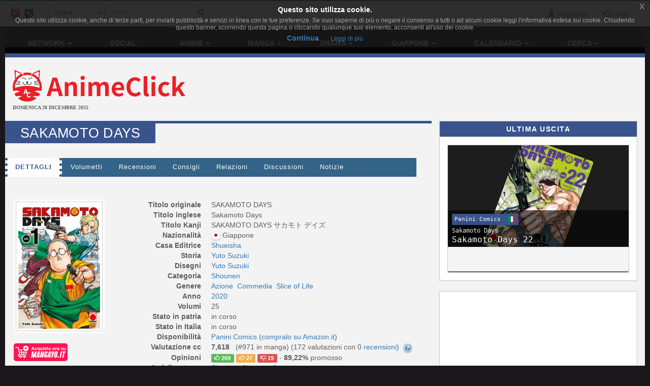

--- FILE ---
content_type: text/html; charset=UTF-8
request_url: https://www.animeclick.it/manga/36349/sakamoto-days
body_size: 15528
content:
<!DOCTYPE html>
<html lang="it" prefix="og: http://ogp.me/ns#">
<head>
                
    <meta charset="utf-8">
    <meta http-equiv="X-UA-Compatible" content="IE=edge">
    <meta name="viewport" content="width=device-width, initial-scale=1,minimum-scale=1">
            <META NAME="KEYWORDS" CONTENT="manga, anime, fansub, shoujo, shonen, cosplay">
        <meta property="og:site_name" content="AnimeClick.it" />
        <meta name="author" content="Associazione NewType Media">
    <link rel="alternate" type="application/rss+xml" href="/rss" />
    <link rel="canonical" href="https://www.animeclick.it/manga/36349/sakamoto-days" />
    <meta property="fb:app_id" content="500402340166335"/>
    <meta property="fb:pages" content="65686153848,782555735114369,1631874000357963" />
    <meta property="og:url" content="https://www.animeclick.it/manga/36349/sakamoto-days" />
    <meta property="og:locale" content="it_IT" />

    
    <meta name="description"
          content="Taro Sakamoto svolge l&#039;attività di assassino, temuto e ammirato da chiunque lo conosca fino al giorno in sui si innamora. Ritiratosi dal lavoro, il ragazzo s...">
    <meta property="og:type" content="website"/>
    <meta property="og:title" content="Sakamoto Days"/>
    <meta property="og:description"
          content="Taro Sakamoto svolge l&#039;attività di assassino, temuto e ammirato da chiunque lo conosca fino al giorno in sui si innamora. Ritiratosi dal lavoro, il ragazzo si sposa e, con la paternità e il trascor..."/>
    <meta property="og:image" content="https://www.animeclick.it/immagini/manga/Sakamoto_Days/cover/Sakamoto_Days-cover.jpg"/>



        <link rel="icon" type="image/x-icon" href="/bundles/accommon/images/ac_favicon.ico"/>
    <link rel="apple-touch-icon" href="/bundles/accommon/images/ac-touch-icon-iphone.png">
    <link rel="apple-touch-icon" sizes="72x72" href="/bundles/accommon/images/ac-touch-icon-ipad.png" />
    <link rel="apple-touch-icon" sizes="114x114" href="/bundles/accommon/images/ac-touch-icon-iphone4.png" />
    <link rel="apple-touch-icon-precomposed" href="/bundles/accommon/images/ac-touch-icon-iphone.png"/>
    <link rel="apple-touch-icon-precomposed" sizes="72x72" href="/bundles/accommon/images/ac-touch-icon-ipad.png" />
    <link rel="apple-touch-icon-precomposed" sizes="114x114" href="/bundles/accommon/images/ac-touch-icon-iphone4.png"/>


    <title>
         Sakamoto Days  (Manga)  | AnimeClick.it      </title>
    <style>.instagram-media{margin:0 auto !important}</style>

    <link rel="stylesheet" href="/assets/vendors.e5738fb9.css">
    <link rel="stylesheet" href="/assets/2.f7a4d63a.css">
    <link rel="stylesheet" href="/assets/tema.f85545f1.css">
    <link rel="stylesheet" href="/assets/frontend.7eb0a311.css">

            

    <link rel="stylesheet" href="/assets/tema-ac.da7fdf14.css">




            
    
                        
            <script async src="https://www.googletagmanager.com/gtag/js?id=G-1LM6HWFV55"></script>
        <script>window.dataLayer = window.dataLayer || [];function gtag(){dataLayer.push(arguments);}gtag('js', new Date());gtag('config', 'G-1LM6HWFV55');</script>
        <style>#col-main-news h2 a{color:#337ab7}</style>
</head>

<body>

    <div class="visible-xs-block" style="padding-top:5px;background-color:#fff">
            <a href="/">
        <img id="logo-img" alt="logo AnimeClick.it" src="/bundles/accommon/images/ac-logoB.jpg" class="img-responsive" style="margin:0"/>
    </a>

    </div>
    <!-- Fixed navbar -->
<nav class="navbar navbar-default navbar-fixed-top">
    <div class="container">
        <div class="navbar-header pull-left">

            <button type="button" class="navbar-toggle navbar-toggle-left collapsed navbar-toggle-button"
                    data-toggle="collapse" data-target="#nav-macro-aree"
                    aria-expanded="false" aria-controls="navbar">
                <i class="fa fa-th-large"></i>
            </button>
            <a href="/cerca"
               class="navbar-toggle navbar-toggle-left collapsed btn btn-navbar">
                <i class="fa fa-search"></i>
            </a>
            <span class="hidden-xs">
    <a href="/" class="navbar-brand">
        <img alt="Favicon" src="/bundles/accommon/images/ac-20x20.png" height="20" width="20" />
    </a>
    <a href="//www.gamerclick.it/" class="navbar-brand">
        <img alt="Favicon" src="/bundles/accommon/images/gc-20x20.png" height="20" width="20" />
    </a>
    </span>

        </div>
        <div class="navbar-left hidden-xs" id="nav-search">
            <div class="navbar-form" style="position: relative;">


    <form class="searchBar" method="get" id="searchBar" action="/cerca">
        <select id="tipo-ricerca" class="form-control input-sm" name="tipo">
            <option value="opera" selected="selected">Opere</option>
            <option value="notizia">Notizie</option>
            <option value="autore">Autore</option>
            <option value="personaggio">Personaggio</option>
            <option value="tutto">Tutto</option>
        </select>

        <div class="input-group">
            <input type="text" id="globalSearch" data-action="/cerca" name="name"
                   class="form-control input-sm" required placeholder="Cerca...">
      <span class="input-group-btn">
        <button type="submit" class="btn btn-secondary btn-sm"><i class="fa fa-search"></i></button>
      </span>
        </div>
    </form>
    <div class="incrementalSearchResultList" id="topSearchResultList"
         style="display: none;position: absolute; width: 100%;min-height: 250px"></div>
</div>

        </div>

        <div class="header-block-nav pull-right">

            <ul class="nav navbar-nav">

                                    <li><a href="/register/"><span
                                    class="glyphicon glyphicon-user"
                                    aria-hidden="true"></span>
                            Registrati</a></li>
                    <li><a href="#" class="login_trigger" data-url="/aclogin/login"><span
                                    class="glyphicon glyphicon-log-in" aria-hidden="true"></span> <span class="hidden-xs">Login</span></a></li>
                
            </ul>
        </div>

    </div>
</nav>

<div id="main-div">

    <div id="page">

        

        <div class="td-div">

            
                            <div class="container" id="main-section-menu">
                    
    <ul class="sidebar-offcanvas nav nav-pills nav-justified navbar-collapse collapse" id="nav-macro-aree">

        <!-- CREO PER SEMPLICITA' E CHIAREZZA  UN MENU' PER OGNI DOMINIO, SENZA FARE IF INTERNE ALLO STESSO -->
        <!-- MENU' DI ANIMECLICK.IT -->
                    <li class="dropdown"><a href="#"
                                    class="dropdown-toggle "
                                    data-toggle="dropdown">Network&nbsp;<b class="caret"></b></a>
                <ul class="dropdown-menu">
                    <li><a href="/">AnimeClick | Anime e Manga</a></li>
                    <li><a href="//www.gamerclick.it/">Gamerclick | Videogiochi</a></li>
                    <li><a href="/staff">Staff AnimeClick</a></li>
                    <li><a href="/contattaci">Contattaci</a>
                    </li>
                    <!-- <li class="divider"></li>
                    <li><a href="#">Speciali su Anime e Manga</a></li> -->
                </ul>
            </li>
            <li ><a
                        href="/social">Social</a></li>
            <li class="dropdown"><a href="#"
                                    class="dropdown-toggle "
                                    data-toggle="dropdown">Anime&nbsp;<b class="caret"></b></a>
                <ul class="dropdown-menu">
                    <li><a href="/anime"><span class="glyphicon glyphicon-home"></span>&nbsp;Anime</a>
                    </li>
                    <li class="divider"></li>
                    <li><a href="/ricerca/anime">Ricerca avanzata</a></li>
                    <li><a href="/listastreaming">Lista Streaming</a></li>
                    <li><a href="http://fansubdb.it">FansubDB.it</a></li>
                    <li>
                        <a href="/news/290-nekoawards-i-migliori-di-anime-e-manga-per-animeclickit">I
                            migliori Anime</a></li>
                </ul>
            </li>
            <li class="dropdown"><a href="#"
                                    class="dropdown-toggle "
                                    data-toggle="dropdown">Manga&nbsp;<b class="caret"></b></a>
                <ul class="dropdown-menu">
                    <li><a href="/manga"><span class="glyphicon glyphicon-home"></span>&nbsp;Manga</a>
                    </li>
                    <li class="divider"></li>
                    <li><a href="/ricerca/manga">Ricerca avanzata</a></li>
                    <li><a href="/ricerca/novel">Light Novel</a></li>
                    <li><a href="/fumetterie">Elenco Fumetterie</a></li>
                </ul>
            </li>
            <li class="dropdown"><a href="#"
                                    class="dropdown-toggle "
                                    data-toggle="dropdown">Drama&nbsp;<b class="caret"></b></a>
                <ul class="dropdown-menu">
                    <li><a href="/drama"><span class="glyphicon glyphicon-home"></span>&nbsp;Drama</a>
                    </li>
                    <li class="divider"></li>
                    <li><a href="/ricerca/drama">Ricerca avanzata</a></li>
                </ul>
            </li>
            <li class="dropdown"><a href="#"
                                    class="dropdown-toggle "
                                    data-toggle="dropdown">Giappone&nbsp;<b class="caret"></b></a>
                <ul class="dropdown-menu">
                    <li><a href="/giappone"><span class="glyphicon glyphicon-home"></span>&nbsp;Giappone</a>
                    </li>
                    <li>
                        <a href="/news/54380-corso-di-giapponese-online-per-principianti">Corso
                            di Giapponese</a></li>
                    <li><a href="http://viaggigiappone.animeclick.it/">Viaggi</a></li>
                </ul>
            </li>
            <li class="dropdown"><a href="#"
                                    class="dropdown-toggle "
                                    data-toggle="dropdown">Calendario&nbsp;<b class="caret"></b></a>
                <ul class="dropdown-menu">
                    <li><a href="/calendario"><span class="glyphicon glyphicon-home"></span>&nbsp;Calendario</a>
                    </li>
                    <li class="divider"></li>
                    <li><a href="/calendario-eventi">Eventi</a></li>
                    <li><a href="/calendario-anime">Episodi</a></li>
                    <li><a href="/calendario-manga">Uscite in fumetteria</a></li>
                </ul>
            </li>
            <li class="dropdown"><a href="#"
                                    class="dropdown-toggle "
                                    data-toggle="dropdown">Cerca&nbsp;<b class="caret"></b></a>
                <ul class="dropdown-menu">
                    <li><a href="/ricerca/anime">Anime</a></li>
                    <li><a href="/ricerca/manga">Manga</a></li>
                    <li><a href="/archivio">Notizie</a></li>
                    <li><a href="/blog">Blog</a></li>
                    <li><a href="/ricerca/novel">Light Novel</a></li>
                    <li><a href="//www.gamerclick.it/ricerca/game">Videogiochi</a></li>
                    <li><a href="/utenti">Utenti</a></li>
                </ul>
            </li>




            </ul>

                </div>
            
            <div class="container" id="page-content-div">
                                    <div class="row hidden-xs" id="logo-row-div">
                        <div class="col-xs-12 col-md-4">
                                        <a href="/">
            <img id="logo-img" alt="logo AnimeClick.it" src="/bundles/accommon/images/natale_logo_gatto.png" />
        </a>
    <div style="font-size:10px;line-height:13px;font-weight:bold;font-family:verdana;margin:0">DOMENICA 28 DICEMBRE 2025</div>
                        </div>
                        <div class="col-xs-12 col-md-8">
                            <br/>
                            <div id="banner-top-div" class="hidden-xs">
                                <div style="text-align:center">
                                                                                <ins class="adsbygoogle"
     style="display:inline-block;min-width:400px;max-width:970px;width:100%;height:90px"
     data-ad-client="ca-pub-1355827133850317"
     data-ad-slot="2125456150"></ins>
<script async src="//pagead2.googlesyndication.com/pagead/js/adsbygoogle.js"></script>	 
<script>(adsbygoogle = window.adsbygoogle || []).push({});</script>

                                                                    </div>
                            </div>
                        </div>
                    </div>
                
                    <div class="row">

        <div class="col-xs-12 col-md-8" id="col-main-opera">


            <div id="scheda-opera" itemscope itemtype="http://schema.org/Book">
                <meta itemprop="image" content="https://www.animeclick.it/immagini/manga/Sakamoto_Days/cover/Sakamoto_Days-cover.jpg" />
                <div class="page-header">
                    <h1 itemprop="name">Sakamoto Days</h1>

                    <div class="pull-right page-header-social-div">


                        <div class="social-btn">
                            <div class="g-plusone" data-size="medium"
                                 data-href="/manga/36349/sakamoto-days"></div>
                        </div>
                        <span class="social-btn"> <a href="https://twitter.com/share" class="twitter-share-button"
                                                     data-text="Sakamoto Days"></a> </span>
                        <span class="fb-like social-btn" data-href="/manga/36349/sakamoto-days"
                              data-layout="button_count" data-action="like" data-show-faces="true"
                              data-share="true"></span>


                    </div>

                </div>


                <ul class="nav nav-tabs" id="tabs-scheda-opera">
                    <li class='active' >
                        <a href="/manga/36349/sakamoto-days#dettagli" data-toggle="tab"  data-url="/manga/36349/sakamoto-days">Dettagli</a>
                    </li>

                    
                    

                                                                                        <li >
                            <a  href="/manga/36349/sakamoto-days/edizioni#edizioni" data-toggle="tab" data-url="/manga/36349/sakamoto-days/edizioni">Volumetti</a>
                        </li>


                    

                    <li >
                        <a id="recensioni-anchor"  href="/manga/36349/sakamoto-days/recensioni#recensioni" data-toggle="tab"
                           data-url="/manga/36349/sakamoto-days/recensioni">Recensioni</a>
                    </li>

                    
                    <li >
                        <a  href="/manga/36349/sakamoto-days/consigli#consigli" data-toggle="tab"
                           data-url="/manga/36349/sakamoto-days/consigli">Consigli</a>
                    </li>

                    <li >
                        <a  href="/manga/36349/sakamoto-days/relazioni#relazioni" data-toggle="tab"
                           data-url="/manga/36349/sakamoto-days/relazioni">Relazioni</a>
                    </li>

                    <li >
                        <a  href="/manga/36349/sakamoto-days/blog#blog" data-toggle="tab"
                           data-url="/manga/36349/sakamoto-days/blog">Discussioni</a>
                    </li>
                    <li >
                        <a  href="/manga/36349/sakamoto-days/notizie#notizie" data-toggle="tab"
                           data-url="/manga/36349/sakamoto-days/notizie">Notizie</a>
                    </li>
                </ul>

                <div class="visible-xs-block" style="margin-top:10px">
                        <ins class="adsbygoogle"
     style="display:inline-block;min-width:400px;max-width:970px;width:100%;height:90px"
     data-ad-client="ca-pub-1355827133850317"
     data-ad-slot="2125456150"></ins>
<script async src="//pagead2.googlesyndication.com/pagead/js/adsbygoogle.js"></script>	 
<script>(adsbygoogle = window.adsbygoogle || []).push({});</script>

                </div>

                <div id="tabs-dettagli" class="tab-content">
                    <div role="tabpanel" class="tab-pane active" id="dettagli">
                                                    <br />
<div class="row">
    <div class="col-xs-12 col-sm-5 col-md-4 col-lg-3">

        <div class="thumbnail thumbnail-fumetto-cover">

            <a href="/immagini/manga/Sakamoto_Days/cover/Sakamoto_Days-cover.jpg" data-lightbox-group="lightbox-group1">
                <img id="coverImg" class="img-responsive center-block cover-opera"
                     src="/immagini/manga/Sakamoto_Days/cover/Sakamoto_Days-cover-thumb.jpg"
                     alt="copertina" />
            </a>
        </div>
    <div>
        <strong><a target="_blank" href="https://mangayo.it/ricerca?controller=search&s=sakamoto-days" title='Cerca su MangaYo!'><img src='/bundles/accommon/images/MangaYo3.svg' height='35'></a></strong>
    </div>
    <br />
    </div>
    <div class="col-xs-12 col-sm-7 col-md-8 col-lg-9">
        <dl class="dl-horizontal">
                        <dt>Titolo originale</dt>
            <dd><span itemprop="name">SAKAMOTO DAYS</span></dd>
            
                        <dt>Titolo inglese</dt>
            <dd><span itemprop="name">Sakamoto Days</span></dd>
            
            
                        <dt>Titolo Kanji</dt>
            <dd><span itemprop="name">SAKAMOTO DAYS サカモト デイズ</span></dd>
            
                            <dt>Nazionalit&agrave;</dt>
                <dd>
                                        <img class="img-flag" src="/immagini/bandiere/16/JP.png" alt="bandiera nazione"/>
                                        <span  itemprop="contentLocation" itemscope itemtype="http://schema.org/Place">
                    <span itemprop="name"> Giappone</span>
                    </span></dd>
            
                                                            <dt>Casa Editrice</dt>
                    <dd>
                        <span itemprop="creator" itemscope itemtype="http://schema.org/Organization">
                         <span itemprop="name"><a href="/autore/874/shueisha" title="Vai alla scheda dell'autore.">Shueisha</a></span>
                        </span>
                    </dd>
                                    <dt>Storia</dt>
                    <dd>
                        <span itemprop="creator" itemscope itemtype="http://schema.org/Person">
                         <span itemprop="name"><a href="/autore/74732/yuto-suzuki" title="Vai alla scheda dell'autore.">Yuto Suzuki</a></span>
                        </span>
                    </dd>
                                    <dt>Disegni</dt>
                    <dd>
                        <span itemprop="creator" itemscope itemtype="http://schema.org/Person">
                         <span itemprop="name"><a href="/autore/74732/yuto-suzuki" title="Vai alla scheda dell'autore.">Yuto Suzuki</a></span>
                        </span>
                    </dd>
                            
            <dt>Categoria</dt>
            <dd>
                                                            <a title="Ricerca opere in questa categoria" href="/esplora/manga/categoria/Shounen"> Shounen</a>&nbsp;
                                                </dd>
            <dt>Genere</dt>
            <dd>
                                                            <a title="Ricerca opere con di questo genere" href="/esplora/manga/genere/Azione">
                            <span itemprop="genre">Azione</span></a>&nbsp;
                                            <a title="Ricerca opere con di questo genere" href="/esplora/manga/genere/Commedia">
                            <span itemprop="genre">Commedia</span></a>&nbsp;
                                            <a title="Ricerca opere con di questo genere" href="/esplora/manga/genere/Slice%20of%20Life">
                            <span itemprop="genre">Slice of Life</span></a>&nbsp;
                                                </dd>
                        <dt>Anno</dt>
            <dd><meta itemprop="datePublished" content="2020-01-01" />
                <a title="Ricerca opere dello stesso anno" href="/esplora/manga/anno/2020">
                    2020
                </a>
                            </dd>
            
            
            
            
            <dt>
                                    Volumi
                
            </dt>
            <dd>25</dd>

            
            
                        <dt>Stato in patria</dt>
            <dd>
                                    in corso
                            </dd>
            
                            <dt>Stato in Italia</dt>
                <dd>
                                            in corso
                                    </dd>
            
            
            <dt>Disponibilit&agrave;</dt>
            <dd>

                                                            <a title="Ricerca opere di questo editore" href="/esplora/manga/dispo/Panini%2520Comics">
                            <span itemprop="publisher" itemscope itemtype="http://schema.org/Organization">
                                <span itemprop="name">Panini Comics</span>
                            </span>
                        </a>
                                        (<a class="lred9" target="_blank" href="http://www.amazon.it/s/?_encoding=UTF8&tag=animecit-21&linkCode=ur2&camp=3370&creative=24114&field-keywords=Sakamoto Days&url=search-alias%3Daps">compralo su Amazon.it</a><img src="https://www.assoc-amazon.it/e/ir?t=animecit-21&l=ur2&o=29" width="1" height="1" border="0" alt="" style="border:none !important; margin:0px !important;" />)

                                            </dd>

            
            
            <dt>Valutazione cc</dt>
            <dd>
                <span itemprop="aggregateRating" itemscope itemtype="http://schema.org/AggregateRating">
                    <meta itemprop="bestRating" content="10" />
					<meta itemprop="worstRating" content="1" />
                    <strong>
                        <span itemprop="ratingValue" content="7.618" >
                            7,618
                        </span>
                    </strong>&nbsp;
                                            (#971 in manga)&nbsp;(<span itemprop="ratingCount">172</span> valutazioni con 0&nbsp;<a style="cursor: pointer;" href="/manga/36349/sakamoto-days/recensioni" rel="nofollow">recensioni</a>)
                                        &nbsp;<a href="/news/57496-come-sono-calcolate-le-valutazioni-delle-opere-del-network"><img align="absmiddle" class="img-flag" src="/bundles/accommon/images/help_opera.png" alt="Calcolo della valutazione" alt="Calcolo della valutazione"/></a>
                </span>
            </dd>

                                    <dt>Opinioni</dt>
            <dd>
                                    <a style="cursor: pointer;" href="/manga/36349/sakamoto-days/edizioni">
                                <span class="label label-success"><i class="glyphicon glyphicon-thumbs-up"></i>&nbsp;269</span>
                <span class="label label-warning"><i class="glyphicon glyphicon-hand-right"></i>&nbsp;27</span>
                <span class="label label-danger"><i class="glyphicon glyphicon-thumbs-down"></i>&nbsp;19</span>
                                                                                    </a> - <strong>89,22%</strong> promosso
            </dd>
            

            
                            <dt>Serializzato su</dt>
                <dd>
                                            <a title="Shuukan Shounen Jump" href="/rivista/2/shuukan-shounen-jump" itemprop="keywords">Shuukan Shounen Jump</a>&nbsp;
                                    </dd>
            
            
                        <dt>Immagini</dt>
            <dd>6  (by Focasaggia)</dd>
            
                                                <dt>Tag generici</dt>
                    <dd>
                                                    <a title="Ricerca per tag" href="/manga/tags/assassini" itemprop="keywords">Assassini</a>&nbsp;
                                                    <a title="Ricerca per tag" href="/manga/tags/yakuza" itemprop="keywords">Yakuza</a>&nbsp;
                                                    <a title="Ricerca per tag" href="/manga/tags/esp" itemprop="keywords">ESP</a>&nbsp;
                                                    <a title="Ricerca per tag" href="/manga/tags/famiglia" itemprop="keywords">Famiglia</a>&nbsp;
                                                    <a title="Ricerca per tag" href="/manga/tags/poteri-esp" itemprop="keywords">Poteri-Esp</a>&nbsp;
                                                    <a title="Ricerca per tag" href="/manga/tags/elementi-soprannaturali" itemprop="keywords">Elementi-soprannaturali</a>&nbsp;
                                                    <a title="Ricerca per tag" href="/manga/tags/cecchino" itemprop="keywords">cecchino</a>&nbsp;
                                            </dd>
                            
            

            <dt>Nella tua lista</dt>
            <dd id="lista-opera-dd">
                                    Per utilizzare la tua lista personale devi essere <a href="/register/" title="Registrati al sito!">registrato</a>.
                            </dd>


            <dt>Nelle liste come</dt>
            <dd>
                                    276 In lettura,
                    2 Completo,
                    24 Pausa,
                    29 Sospeso,
                    1 Da rileggere,
                    166 Da leggere
                                            - <strong>drop rate: 8,73%</strong>
                                            </dd>

        </dl>
    </div>
</div> <!-- fine dettagli opera -->

<br />
    
<br />

    <div id="trama-div" itemprop="description" >
    <strong>Trama:</strong> Taro Sakamoto svolge l'attività di assassino, temuto e ammirato da chiunque lo conosca fino al giorno in sui si innamora. Ritiratosi dal lavoro, il ragazzo si sposa e, con la paternità e il trascorrere del tempo, ingrassa. Il paffuto gestore di un tranquillo negozio di quartiere è in realtà un ex sicario leggendario intento a proteggere la sua famiglia dai pericoli.
</div>



<br />
<div id="recensione-div">


<form name="invia_recensione" method="post" action="/postarece/Fumetto/36349" id="invia_recensione" novalidate="novalidate">


<div id="form-recensione" class="panel panel-default">

    <div class="panel-body">

        <p class="text-center">
            Per favore spendete 5 minuti per darci una mano, se siete registrati potrete anche guadagnare dai
            <strong>3
                ai 10 punti</strong> utente.
            Le <strong>recensioni sono moderate</strong>, leggete il <a href="/news/55234-vademecum-del-buon-recensore" target="_blank">vademecum del
                recensore</a> per non rischiare di vedervela disattivata.
            Mi raccomando, leggetelo ;-)
        </p>
        <hr/>


        <div class="form-inline">
            <div class="form-group has-error">
                <label class="control-label">Utente</label>

                                    <input type="text" id="invia_recensione_nome_autore" name="invia_recensione[nome_autore]" required="required" class="form-control input-sm" />&nbsp;
                    <div class="form-help"></div>
                

            </div>
            
            <div class="form-group ">
                <label class="control-label">Email (facoltativo):</label>
                <input type="email" id="invia_recensione_email_autore" name="invia_recensione[email_autore]" required="required" class="form-control input-sm" />&nbsp;
                
            </div>
                    </div>


        <br/>

        <div class="form-group ">
            <label class="control-label">Recensione (almeno 500 caratteri):</label>
            <textarea id="invia_recensione_testo" name="invia_recensione[testo]" required="required" class="form-control " rows="3" onfocus="$(this).animate({rows: 15}, 500);" onkeyup="AC.Utils.countChar(this,&#039;#caratteri&#039;)" spellcheck="true"></textarea>
            <div class="form-help"> 
                <span class="pull-right">
                                Caratteri <span id="caratteri">0</span></span>
            </div>
        </div>

        <div class="form-inline row">
                            <div class="col-md-6">
                    <div class="form-group ">
                        <img class="captcha_image" id="captcha_6951914658ee6" src="[data-uri]" alt="" title="captcha" width="130" height="50" /><input type="text" id="invia_recensione_captcha" name="invia_recensione[captcha]" required="required" />
                        
                    </div>
                </div>
                        <div class="col-md-6">

                
                <div class="form-group ">
                    <label  class="control-label">Episodi Visti:</label>
                    <input type="text" id="invia_recensione_episodi_visti" name="invia_recensione[episodi_visti]" required="required" class="form-control input-sm" maxlength="3" size="3" value="0" />
                    
                </div>

                
                <div class="form-group">
                    <label  class="control-label">Voto:</label>
                    <select id="invia_recensione_voto" name="invia_recensione[voto]" class="form-control input-sm"><option value="1.0">1</option><option value="1.5">1,5</option><option value="2.0">2</option><option value="2.5">2,5</option><option value="3.0">3</option><option value="3.5">3,5</option><option value="4.0">4</option><option value="4.5">4,5</option><option value="5.0">5</option><option value="5.5">5,5</option><option value="6.0">6</option><option value="6.5">6,5</option><option value="7.0">7</option><option value="7.5">7,5</option><option value="8.0">8</option><option value="8.5">8,5</option><option value="9.0">9</option><option value="9.5">9,5</option><option value="10.0">10</option></select>
                    
                </div>


            </div>
        </div>

    </div>
    <div class="panel-footer">

        <button type="submit" data-loading-text="Attendere..." class="btn btn-primary">
            <i class="fa fa-paper-plane-o fa-fw"></i>&nbsp;Invia
        </button>

    </div>

</div>

<input type="hidden" id="invia_recensione__token" name="invia_recensione[_token]" value="a179bd24948e.C2MGFNnACfguGn2W2xOMu7Y5AG5fcSMBgID5U6AN1gM.RyZDU6jwOJVIXBrymEvE0NpfSCcHSBdGssrPYeVXnGtDDGF_j4prlGxOJA" />
</form>


</div>
                <div class="visible-xs-block" style="margin-top:1%">
                        <script async src="//pagead2.googlesyndication.com/pagead/js/adsbygoogle.js"></script>
<!-- Quadrato anime/manga -->
<ins class="adsbygoogle"
     style="display:inline-block;width:300px;height:250px"
     data-ad-client="ca-pub-1355827133850317"
     data-ad-slot="2468271324"></ins>
<script>
(adsbygoogle = window.adsbygoogle || []).push({});
</script>

                </div>                
                    

<br />
<div id="anteprime-div" class="row row-same-hight grid">
            <div class="col-lg-4 col-md-4 col-xs-6 grid-item">
            <div class="thumbnail thumbnail-fumetto">

                    <a href="/immagini/manga/Sakamoto_Days/gallery_original/Sakamoto_Days-60656c2ddf96e.jpeg" data-lightbox-group="lightbox-group1" itemprop="thumbnailurl">
                        <img class="img-responsive img-rounded" src="/immagini/manga/Sakamoto_Days/gallery/Sakamoto_Days-60656c2ddf96e.jpeg"
                             alt="Sakamoto Days"/></a>

            </div>
        </div>
            <div class="col-lg-4 col-md-4 col-xs-6 grid-item">
            <div class="thumbnail thumbnail-fumetto">

                    <a href="/immagini/manga/Sakamoto_Days/gallery_original/Sakamoto_Days-60656c2df18f5.jpeg" data-lightbox-group="lightbox-group1" itemprop="thumbnailurl">
                        <img class="img-responsive img-rounded" src="/immagini/manga/Sakamoto_Days/gallery/Sakamoto_Days-60656c2df18f5.jpeg"
                             alt="Sakamoto Days"/></a>

            </div>
        </div>
            <div class="col-lg-4 col-md-4 col-xs-6 grid-item">
            <div class="thumbnail thumbnail-fumetto">

                    <a href="/immagini/manga/Sakamoto_Days/gallery_original/Sakamoto_Days-60656c2e131f3.jpeg" data-lightbox-group="lightbox-group1" itemprop="thumbnailurl">
                        <img class="img-responsive img-rounded" src="/immagini/manga/Sakamoto_Days/gallery/Sakamoto_Days-60656c2e131f3.jpeg"
                             alt="Sakamoto Days"/></a>

            </div>
        </div>
            <div class="col-lg-4 col-md-4 col-xs-6 grid-item">
            <div class="thumbnail thumbnail-fumetto">

                    <a href="/immagini/manga/Sakamoto_Days/gallery_original/Sakamoto_Days-60656c2e4d3b7.jpeg" data-lightbox-group="lightbox-group1" itemprop="thumbnailurl">
                        <img class="img-responsive img-rounded" src="/immagini/manga/Sakamoto_Days/gallery/Sakamoto_Days-60656c2e4d3b7.jpeg"
                             alt="Sakamoto Days"/></a>

            </div>
        </div>
            <div class="col-lg-4 col-md-4 col-xs-6 grid-item">
            <div class="thumbnail thumbnail-fumetto">

                    <a href="/immagini/manga/Sakamoto_Days/gallery_original/Sakamoto_Days-60656c2e391e0.jpeg" data-lightbox-group="lightbox-group1" itemprop="thumbnailurl">
                        <img class="img-responsive img-rounded" src="/immagini/manga/Sakamoto_Days/gallery/Sakamoto_Days-60656c2e391e0.jpeg"
                             alt="Sakamoto Days"/></a>

            </div>
        </div>
            <div class="col-lg-4 col-md-4 col-xs-6 grid-item">
            <div class="thumbnail thumbnail-fumetto">

                    <a href="/immagini/manga/Sakamoto_Days/gallery_original/Sakamoto_Days-60656c2e26e81.jpeg" data-lightbox-group="lightbox-group1" itemprop="thumbnailurl">
                        <img class="img-responsive img-rounded" src="/immagini/manga/Sakamoto_Days/gallery/Sakamoto_Days-60656c2e26e81.jpeg"
                             alt="Sakamoto Days"/></a>

            </div>
        </div>
    </div>

                                            </div>

                    
                    
                    <div role="tabpanel" class="tab-pane " id="edizioni">
                                            </div>

                    
                    <div role="tabpanel" class="tab-pane " id="recensioni">
                                            </div>

                                        <div role="tabpanel" class="tab-pane " id="consigli">
                                            </div>
                    <div role="tabpanel" class="tab-pane " id="relazioni">
                                            </div>
                    <div role="tabpanel" class="tab-pane " id="blog">
                                            </div>
                    <div role="tabpanel" class="tab-pane " id="notizie">
                                            </div>
                </div>
            </div>
        </div>
        <div class="hidden-xs hidden-sm col-md-4">
            <div class="row">
    <div class="col-md-12 col-lg-12">
        <div class="panel panel-default">
            <div class="panel-heading">Ultima uscita</div>
            <div class="panel-body">
                <div class="row">
                    <div class="col-md-12 col-lg-12">
                                                    <div class="panel panel-evento-calendario edizione">
    <div class="panel-body">
        <a href="/edizione/3108663/sakamoto-days" target="_blank">
            <div class="img-wrap">
                                    <img class="img-responsive center-block lazy img-evento" data-original="/immagini/manga/Sakamoto_Days/edizioni/Sakamoto Days-edizione-3108663.jpg" alt="Immagine evento"/>
                            </div>
            <div class="titoli">

                                    <h4 class="edizione">Panini Comics
                                                    &nbsp;<img src="/immagini/bandiere/16/IT.png"/>
                                            </h4>
                
                                    <h5>Sakamoto Days</h5>
                
                <h3>Sakamoto Days 22</h3>
            </div>
        </a>
    </div>
    <div class="panel-footer clearfix">
                    </div>
</div>

                                            </div>
                </div>
            </div>
        </div>
    </div>
</div>

            <!-- banner -->
            <div class="panel panel-warning">

                <div class="panel-body text-center">
                    <div class="row">
                                            </div>
                    <div class="row">
                            <script async src="//pagead2.googlesyndication.com/pagead/js/adsbygoogle.js"></script>
<!-- Quadrato anime/manga -->
<ins class="adsbygoogle"
     style="display:inline-block;width:300px;height:250px"
     data-ad-client="ca-pub-1355827133850317"
     data-ad-slot="2468271324"></ins>
<script>
(adsbygoogle = window.adsbygoogle || []).push({});
</script>

                    </div>
                </div>
            </div>

            <div class="row">
                <div class="col-md-6 col-lg-6">
                                                <div id="approfondimento-div">
        <div class="panel panel-default">
            <div class="panel-heading">News</div>
            <div class="panel-body">

                <div class="row">
                                                                    <div class="col-sm-4 col-md-12 col-lg-12">
                            <div class="thumbnail thumbnail-news-approfondimento">
                                <div class="thumbnail-news-approfondimento-img">
                                    <div>
                                        <a href="/news/109188-sakamoto-days-annunciata-la-seconda-stagione-dellanime">
                                            <img class="img-responsive"
                                                 src="/prove/img_tmp/109188-c8c9c940e5180905.jpg"
                                                 alt="Sakamoto Days: annunciata la seconda stagione dell&#039;anime" title="Sakamoto Days: annunciata la seconda stagione dell&#039;anime"/>

                                        </a>
                                    </div>
                                </div>
                                <div class="caption">
                                    <h5 title="Sakamoto Days: annunciata la seconda stagione dell&#039;anime"><a href="/news/109188-sakamoto-days-annunciata-la-seconda-stagione-dellanime">Sakamoto Days: annunciata la seconda stagione dell'anime</a></h5>
                                </div>

                            </div>
                        </div>
                                                                    <div class="col-sm-4 col-md-12 col-lg-12">
                            <div class="thumbnail thumbnail-news-approfondimento">
                                <div class="thumbnail-news-approfondimento-img">
                                    <div>
                                        <a href="/news/109115-anteprima-412-annunci-e-altre-novita-per-planet-manga">
                                            <img class="img-responsive"
                                                 src="/prove/img_tmp/109115-3cf1719e00e79a96.jpg"
                                                 alt="Anteprima 412: annunci e altre novità per Planet Manga" title="Anteprima 412: annunci e altre novità per Planet Manga"/>

                                        </a>
                                    </div>
                                </div>
                                <div class="caption">
                                    <h5 title="Anteprima 412: annunci e altre novità per Planet Manga"><a href="/news/109115-anteprima-412-annunci-e-altre-novita-per-planet-manga">Anteprima 412: annunci e altre novità per Planet Manga</a></h5>
                                </div>

                            </div>
                        </div>
                                                                    <div class="col-sm-4 col-md-12 col-lg-12">
                            <div class="thumbnail thumbnail-news-approfondimento">
                                <div class="thumbnail-news-approfondimento-img">
                                    <div>
                                        <a href="/news/109030-weekly-shonen-jump-diamo-uno-sguardo-al-n-2-2026">
                                            <img class="img-responsive"
                                                 src="/prove/img_tmp/109030-cb4fea047cbbf8cd.jpg"
                                                 alt="&lt;b&gt;Weekly Shonen Jump&lt;/b&gt;: diamo uno sguardo al n° 2 (2026)" title="&lt;b&gt;Weekly Shonen Jump&lt;/b&gt;: diamo uno sguardo al n° 2 (2026)"/>

                                        </a>
                                    </div>
                                </div>
                                <div class="caption">
                                    <h5 title="&lt;b&gt;Weekly Shonen Jump&lt;/b&gt;: diamo uno sguardo al n° 2 (2026)"><a href="/news/109030-weekly-shonen-jump-diamo-uno-sguardo-al-n-2-2026"><b>Weekly Shonen Jump</b>: diamo uno sguardo al n° 2 (2026)</a></h5>
                                </div>

                            </div>
                        </div>
                                                                    <div class="col-sm-4 col-md-12 col-lg-12">
                            <div class="thumbnail thumbnail-news-approfondimento">
                                <div class="thumbnail-news-approfondimento-img">
                                    <div>
                                        <a href="/news/108489-film-per-sakamoto-days-torna-takashi-miike-con-una-serie-sul-ninja-akakage">
                                            <img class="img-responsive"
                                                 src="/prove/img_tmp/108489-6fda7ed068bb739d.jpg"
                                                 alt="Film per Sakamoto Days, torna Takashi Miike con una serie sul Ninja Akakage" title="Film per Sakamoto Days, torna Takashi Miike con una serie sul Ninja Akakage"/>

                                        </a>
                                    </div>
                                </div>
                                <div class="caption">
                                    <h5 title="Film per Sakamoto Days, torna Takashi Miike con una serie sul Ninja Akakage"><a href="/news/108489-film-per-sakamoto-days-torna-takashi-miike-con-una-serie-sul-ninja-akakage">Film per Sakamoto Days, torna Takashi Miike con una serie sul Ninja Akakage</a></h5>
                                </div>

                            </div>
                        </div>
                                                                    <div class="col-sm-4 col-md-12 col-lg-12">
                            <div class="thumbnail thumbnail-news-approfondimento">
                                <div class="thumbnail-news-approfondimento-img">
                                    <div>
                                        <a href="/news/108509-anteprima-410-annunci-e-altre-novita-per-planet-manga">
                                            <img class="img-responsive"
                                                 src="/prove/img_tmp/108509-598b2a126ead5348.jpg"
                                                 alt="Anteprima 410: annunci e altre novità per Planet Manga" title="Anteprima 410: annunci e altre novità per Planet Manga"/>

                                        </a>
                                    </div>
                                </div>
                                <div class="caption">
                                    <h5 title="Anteprima 410: annunci e altre novità per Planet Manga"><a href="/news/108509-anteprima-410-annunci-e-altre-novita-per-planet-manga">Anteprima 410: annunci e altre novità per Planet Manga</a></h5>
                                </div>

                            </div>
                        </div>
                                                                    <div class="col-sm-4 col-md-12 col-lg-12">
                            <div class="thumbnail thumbnail-news-approfondimento">
                                <div class="thumbnail-news-approfondimento-img">
                                    <div>
                                        <a href="/news/108292-sakamoto-days-film-live-action-in-arrivo-a-primavera">
                                            <img class="img-responsive"
                                                 src="/prove/img_tmp/108292-502858698f238b7f.jpg"
                                                 alt="Sakamoto Days: un film live action in arrivo in primavera" title="Sakamoto Days: un film live action in arrivo in primavera"/>

                                        </a>
                                    </div>
                                </div>
                                <div class="caption">
                                    <h5 title="Sakamoto Days: un film live action in arrivo in primavera"><a href="/news/108292-sakamoto-days-film-live-action-in-arrivo-a-primavera">Sakamoto Days: un film live action in arrivo in primavera</a></h5>
                                </div>

                            </div>
                        </div>
                                                                    <div class="col-sm-4 col-md-12 col-lg-12">
                            <div class="thumbnail thumbnail-news-approfondimento">
                                <div class="thumbnail-news-approfondimento-img">
                                    <div>
                                        <a href="/news/108273-weekly-shonen-jump-diamo-uno-sguardo-al-n-43-2025">
                                            <img class="img-responsive"
                                                 src="/prove/img_tmp/108273-3e13efaa17f0b99b.jpg"
                                                 alt="&lt;b&gt;Weekly Shonen Jump&lt;/b&gt;: diamo uno sguardo al n° 43 (2025)" title="&lt;b&gt;Weekly Shonen Jump&lt;/b&gt;: diamo uno sguardo al n° 43 (2025)"/>

                                        </a>
                                    </div>
                                </div>
                                <div class="caption">
                                    <h5 title="&lt;b&gt;Weekly Shonen Jump&lt;/b&gt;: diamo uno sguardo al n° 43 (2025)"><a href="/news/108273-weekly-shonen-jump-diamo-uno-sguardo-al-n-43-2025"><b>Weekly Shonen Jump</b>: diamo uno sguardo al n° 43 (2025)</a></h5>
                                </div>

                            </div>
                        </div>
                                                                    <div class="col-sm-4 col-md-12 col-lg-12">
                            <div class="thumbnail thumbnail-news-approfondimento">
                                <div class="thumbnail-news-approfondimento-img">
                                    <div>
                                        <a href="/news/107978-sakamoto-days-nuovo-trailer-per-il-secondo-cour-dellanime">
                                            <img class="img-responsive"
                                                 src="/prove/img_tmp/107978-d75c2789a6486905.jpg"
                                                 alt="Sakamoto Days: nuovo trailer per il secondo cour dell&#039;anime" title="Sakamoto Days: nuovo trailer per il secondo cour dell&#039;anime"/>

                                        </a>
                                    </div>
                                </div>
                                <div class="caption">
                                    <h5 title="Sakamoto Days: nuovo trailer per il secondo cour dell&#039;anime"><a href="/news/107978-sakamoto-days-nuovo-trailer-per-il-secondo-cour-dellanime">Sakamoto Days: nuovo trailer per il secondo cour dell'anime</a></h5>
                                </div>

                            </div>
                        </div>
                                    </div>
            </div>
        </div>
    </div>

                                    </div>
                <div class="col-md-6 col-lg-6">
                                             <div class="row">
                    <div class="col-md-12">
                
    

<div class="thumbnail thumbnail-opera thumbnail-fumetto" title="Sakamoto Holidays">
    <a href="/manga/59769/sakamoto-holidays">
        <img class="img-responsive center-block cover-no-found" src="/immagini/manga/Sakamoto_Holidays/cover/Sakamoto_Holidays-cover-thumb.jpg"
             alt="Sakamoto Holidays"/>
    </a>

    <div class="caption text-center">
        <h5>
            <a href="/manga/59769/sakamoto-holidays">
                Sakamoto Holidays</a></h5>
    </div>


</div>

                                                                </div>
                    <div class="col-md-12">
                
    

<div class="thumbnail thumbnail-opera thumbnail-animazione" title="Sakamoto Days">
    <a href="/anime/56150/sakamoto-days">
        <img class="img-responsive center-block cover-no-found" src="/immagini/anime/Sakamoto_Days/cover/Sakamoto_Days-cover-thumb.jpg"
             alt="Sakamoto Days"/>
    </a>

    <div class="caption text-center">
        <h5>
            <a href="/anime/56150/sakamoto-days">
                Sakamoto Days</a></h5>
    </div>


</div>

                                                            <div align="center">
                                                            
                                                    </div>
                        <br />
                                                </div>
                    <div class="col-md-12">
                
    

<div class="thumbnail thumbnail-opera thumbnail-live-action" title="Sakamoto Days">
    <a href="/live/64619/sakamoto-days">
        <img class="img-responsive center-block cover-no-found" src="/immagini/live_action/Sakamoto_Days/cover/Sakamoto_Days-cover-thumb.jpg"
             alt="Sakamoto Days"/>
    </a>

    <div class="caption text-center">
        <h5>
            <a href="/live/64619/sakamoto-days">
                Sakamoto Days</a></h5>
    </div>


</div>

                                                                </div>
            </div>


                                    </div>
            </div>

        </div>

    </div>

                <a href="https://www.animeclick.it/manga/36349/sakamoto-days#" class="scrollup" style="display: none;" title="Trapassa i cieli con la tua trivella!">Torna su</a>
            </div>

                            <div class="container" id="footer" >

    <div class="social-div">
     <a rel="alternate" type="application/rss+xml"  class="sb-round sb-rss" href="/rss"><i title="RSS" class="fa fa-fw fa-rss"></i></a>
            <a class="sb-round sb-fb" href="https://www.facebook.com/pages/AnimeClickit/65686153848"><i title="Facebook" class="fa fa-fw fa-facebook"></i></a>
        <a class="sb-round sb-tw" href="https://twitter.com/AnimeClick"><i title="Twitter" class="fa fa-fw fa-twitter"></i></a>
        <a class="sb-round sb-yt" href="https://www.youtube.com/channel/UCxvmtIMSYmnfyQCe24Jh7ZA"><i title="Youtube" class="fa fa-fw fa-youtube"></i></a>
        <a class="sb-round sb-twc" href="https://www.twitch.tv/animeclickit"><i title="Twitch" class="fab fa-twitch"></i></a>
        <a class="sb-round sb-pi" href="https://www.pinterest.com/animeclickit/"><i title="Pinterest" class="fa fa-fw fa-pinterest-p"></i></a>
        <a class="sb-round sb-ig" href="http://instagram.com/animeclick_official"><i title="Instagram" class="fa fa-fw fa-instagram"></i></a>
        <a class="sb-round sb-tt" href="https://www.tiktok.com/@animeclick_official?lang=en"><i title="Tiktok" class="fab fa-tiktok"></i></a>
        <a class="sb-round sb-tw" href="https://t.me/animeclick1"><i title="Telegram" class="fa fa-fw fa-telegram"></i></a>


    </div>

            AnimeClick.it è un sito amatoriale gestito dall'associazione culturale NO PROFIT  <strong><a  href="http://www.antme.it/">Associazione NewType Media</a></strong>.
        L'Associazione NewType Media, così come il sito AnimeClick.it da essa gestito, non perseguono alcun fine di lucro,
        e ai sensi del L.n. 383/2000 tutti i proventi delle attività svolte sono destinati allo svolgimento delle attività
        istituzionali statutariamente previste, ed in nessun caso possono essere divisi fra gli associati, anche in forme indirette.
        <a href="/privacy">Privacy policy</a>.
</div>
            
        </div>
        
    </div>
</div>

    <style>
    .ce-banner{background-color:rgba(25,25,25,.9);color:#efefef;padding:5px 20px;font-size:12px;line-height:1.2em;text-align:center;z-index:9999999;position:fixed;top:0;left:0;right:0;display:block}.ce-dismiss{font-size:16px;font-weight:100;line-height:1;color:#a2a2a2;filter:alpha(opacity=20);position:absolute;font-family:helvetica,arial,verdana,sans-serif;top:0;right:0;padding:5px 10px}
    </style>
    <script id="ce-banner-html" type="text/plain">
        <div style="font-size:1.2em;font-weight:700;padding:7px;color:#fff;">Questo sito utilizza cookie.</div>
        <div style="color:#a2a2a2;">Questo sito utilizza cookie, anche di terze parti, per inviarti pubblicità e servizi in linea con le tue preferenze. Se vuoi saperne di più o negare il consenso a tutti o ad alcuni cookie leggi l'informativa estesa sui cookie. Chiudendo questo banner, scorrendo questa pagina o cliccando qualunque suo elemento, acconsenti all'uso dei cookie.</div>
        <div style="padding:7px 0 5px;">
        <a href="#" class="ce-accept" style="margin:0 10px;font-weight:700;font-size:14px;">Continua</a>
        <a href="/privacy" target="_blank" style="margin:0 10px;font-weight:400;font-size:12px;">Leggi di più</a>
        </div>
        <a href="#" class="ce-dismiss">X</a>
    </script>
    <script src="/bundles/accommon/js/cookies-enabler.min.js"></script>
    <script>COOKIES_ENABLER.init({eventScroll: true,clickOutside: true,cookieName: 'AC_EU_COOKIE_LAW_CONSENT'});</script>
<script src="/assets/runtime.5b7a9943.js"></script><script src="/assets/0.9bfe2ab7.js"></script><script src="/assets/1.a370ed8a.js"></script><script src="/assets/vendors.cefbdcd2.js"></script>
<script src="/assets/2.409e97a5.js"></script><script src="/assets/vendors_frontend.81f099f6.js"></script>
<script src="/assets/frontend.1ac60fdb.js"></script>
<script src="/bundles/accommon/js/cookies.min.js"></script>
<script>
    $(document).ready ( function(){
        try {
            var resolution = screen.width + 'x' + screen.height;
            var viewportRes = $(window).width() + 'x' + $(window).height();
            Cookies.set('AC_SCREEN_RESOLUTION', resolution);
            Cookies.set('AC_VIEWPORT_RESOLUTION', viewportRes);
        }
        catch(err) {
            // discard
        }

        var mentionInputs = $("input[data-mention]");
        var mentionTextareas = $("textarea[data-mention]");
        if(mentionInputs.length > 0 || mentionTextareas.length > 0){
            $.ajax({
                url: '/commenti/lista-tag',
                success: function(data){
                    mentionInputs.mention({
                        users: data,
                        queryBy: ['name']
                    });

                    mentionTextareas.mention({
                        users: data,
                        queryBy: ['name']
                    });
                }
            });
        }
    });
</script>




    <script type="text/javascript">
        var no_cover = '/bundles/accommon/images/locandina_not_found.jpg';
    </script>

    <script type="text/javascript">

        var rowsEpisodi;
        var rowsEdizioni
        function calculatePagination() {


            rowsEpisodi = $('#table-episodi tr').length;
            rowsEdizioni = $('#table-edizioni tr').length;
            
                if (rowsEpisodi > 50) {
                    AC.OperaDettaglio.paginaElenco('#table-episodi', [{"bSearchable": true, "sortable": false}, {
                        "bSearchable": false,
                        "sortable": false
                    }, {"bSearchable": false, "sortable": false}, {
                        "bSearchable": false,
                        "sortable": false
                    }, {"bSearchable": false, "sortable": false}]);
                }
                if (rowsEdizioni > 10) {


                    AC.OperaDettaglio.paginaElencoEdizioni('#table-edizioni', [
                        {"bSearchable": true, "sortable": false, "visible": false},
                        {"bSearchable": false, "sortable": false},
                        {"bSearchable": false, "sortable": false},
                        {"bSearchable": false, "sortable": false},
                        {"bSearchable": false, "sortable": false},
                        {"bSearchable": false, "sortable": false},
                        {"bSearchable": false, "sortable": false},
                        {"bSearchable": false, "sortable": false}
                    ]);
                }
                    }

        function abbonamentoCollana(e) {
            let target = this;
            let action = $(this).data('action');
            let id = $(target).data("id");
            var abbonato = !$(target).data("abbonato");
            $.post(action, { id: id, abbonato: abbonato },
                function (r) {
                    let result = $.parseJSON(r);
                    if (result.ok) {
                        if (abbonato)
                            $(target).data("abbonato", true).attr("data-abbonato", true).attr('checked', true );
                        else
                            $(target).data("abbonato", false).attr("data-abbonato", false).removeAttr('checked');
                    } else
                        alert(result.message);
                }
            )
        }

        $(document).ready(function () {

            var popped = ('state' in window.history && window.history.state !== null), initialURL = location.href;

            calculatePagination();

            var $anchorSchedaOpera = $('#tabs-scheda-opera');
            // Bindo un'altra funzione all'evento
            $("a",$anchorSchedaOpera).on('shown.bs.tab', function (e) {

                // aggiorno la barra degli indirizzi

                if(history.pushState) {
                    var baseUrl = '/manga/36349/sakamoto-days';
                    if (this.hash !== '#dettagli') {

                        var urlToPush = baseUrl + this.hash.replace("#", "/");
                        history.pushState({page:urlToPush}, null, urlToPush);
                    } else
                        history.pushState({page:baseUrl}, null, baseUrl);
                }
            });

            $(window).bind('popstate', function(event){

                // Ignore inital popstate that some browsers fire on page load
                var initialPop = !popped && location.href == initialURL;
                popped = true;
                if (initialPop) return;

                console.log('Popstate');

                // By the time popstate has fired, location.pathname has been changed
                window.location.href = location.pathname;


            });


            $("a",$anchorSchedaOpera).on('shown.bs.tab', function (e) {
                e.preventDefault();

                $(this).unbind(e);

                var url = $(this).attr("data-url");
                var href = this.hash;
                var pane = $(this);

                // ajax load from data-url
                $(href).load(url, function (result) {


                    calculatePagination();

                    pane.tab('show');

                    AC.OperaDettaglio.initRelazioni();
                    $(".paginate-me").paginateMe();
                    AC.OperaDettaglio.polliciAndamentoChart();
                    $("img.lazy").lazyload({effect: "fadeIn", placeholder: ""});
                    $(".ks-container").on("click", ".cbox-abbona", abbonamentoCollana);
                });
            });

            $(".ks-container").on("click", ".cbox-abbona", abbonamentoCollana);

            AC.Social.initCalendario();
            AC.OperaDettaglio.rememberTab();
            AC.OperaDettaglio.initInviaRecensioneAjax();
            AC.OperaDettaglio.initListaOpera();
            AC.OperaDettaglio.initBlogOpera();
            AC.OperaDettaglio.initSoPerfectGallery();
            AC.OperaDettaglio.initNewsOpera();

        });

    </script>

    <script id="template-consigli" type="x-tmpl-mustache">

    <div>
    <input type="hidden" id="opera_a_cui_consigliare" name="opera_a_cui_consigliare" value={{ id }} />
    <p>Consiglia un'altra opera a chi è piaciuto questo titolo!
       Ti preghiamo di <strong>non cosigliare un sequel, prequel o spin-off</strong>, e possibilmente nemmeno <strong>opere dello stesso autore</strong>.</p>
       
       <p class="text-info">Successivamente, aggiorna la pagina per vedere il tuo consiglio. </p>
       
       <div class="form-group">
            <label class="control-label">Le tue opere</label>
            <input type="text" id="opera_consigliata" name="opera_consigliata" required="required" class="form-control">
       </div>
       <br />
       <div class="row" id="consigliati-div" />

    </div>
 

</script>
<script id="template-opera-box" type="x-tml-mustache">

<div class="col-xs-4" id="consiglio_{{ id_consiglio }}">
    <div class="thumbnail thumbnail-opera thumbnail-animazione">
        <div class="pull-right div-remove-thumb"><a class="btn-remove-thumb" href="#" data-id-consiglio="{{ id_consiglio }}"><i class="glyphicon glyphicon-remove" /></a></div>
        <img class="img-responsive cover-no-found" src="{{ cover }}" alt="{{ titolo }}">


    <div class="caption text-center">
        <h5>
            <a href="#">{{ titolo }}</a></h5>
    </div>
    </div>
    </div>
 
</script>
<script id="tpl-mediaRow" type="x-tmpl-mustache">
    
    <div class="media">
        <div class="media-left">
            <img class="media-object" width="64" src="{{ cover }}" alt="{{ titolo }}">
        </div>
        <div class="media-body">
            <h4 class="media-heading">{{ titolo }}</h4>
            {{ tipo }}
        </div>
    </div>
    
</script>
<script type="text/javascript">
    $(document).ready(function () {


        $(document.body).on("click", ".cons-opera", function (e) {
            e.preventDefault();

            var template = $("#template-consigli").html();
            Mustache.parse(template);
            var rendered = Mustache.render(template, {id: $(this).data("opera-id")});

            bootbox.hideAll();// Chiudo eventuali finestre aperte
            bootbox.dialog({
                message: rendered,
                title: "Consiglia Opere",
                backdrop: true,
                onEscape: function () {
                },
                buttons: {
                    main: {
                        label: "Chiudi",
                        className: "btn-default backBtn",
                        callback: function () {
                            $('.backBtn').parents('.bootbox:first').modal('hide');
                            return false;
                        }
                    }
                }
            });

        });

        $(document.body).on("click", ".btn-remove-thumb", function (e) {
            e.preventDefault();
            var id_consiglio = $(this).data("id-consiglio");
            $.post('/profilo/lista-opera/ajax/consiglia-opera/rimuovi',{'id': id_consiglio} , function(data) {
                var response = $.parseJSON(data);
                if(response.ok) {
                    $("#consiglio_"+id_consiglio).fadeOut("normal", function() {
                        $(this).remove();
                    });
                }
            });
        });

        $(document.body).on("show.bs.modal", function () {

            var ricercaOperaUrl = "/profilo/lista-opera/ajax/consiglia-opera/cerca";
            var opera = $("#opera_a_cui_consigliare").val();
            getOperaConsigliateUtente(opera);
            var tipoOpera = 'manga';
            $("#opera_consigliata").select2({
                minimumInputLength: 2,
                ajax: {
                    url: ricercaOperaUrl,
                    dataType: "json",
                    data: function (term, page) {
                        return {
                            q: term,
                            remove_id: opera,
                            tipo : tipoOpera
                        };
                    },
                    results: function (data, page) {
                        return {
                            results: data, text: 'titolo'
                        };
                    }
                },
                dropdownCssClass: "bigdrop",
                formatResult: function (opera) {
                    var template = $("#tpl-mediaRow").html();
                    var r = Mustache.render(template, opera);
                    return r;
                },
                formatSelection: function (opera) {
                    return opera.titolo;
                }
            }).on("change", function (e) {
                $.post('/profilo/lista-opera/ajax/consiglia-opera/aggiungi',{'opera': opera , 'opera_consigliata' : e.added.id} , function(data) {
                    var response = $.parseJSON(data);
                    if(response.ok) {
                        var template = $("#template-opera-box").html();
                        Mustache.parse(template);
                        e.added.id_consiglio = response.data;
                        var rendered = Mustache.render(template,e.added);
                        $(rendered).hide().appendTo("#consigliati-div").fadeIn();
                    }
                });

            });
        });

        $(document.body).on("click", ".rec-opera", function (e) {
            e.preventDefault();

        });

        function getOperaConsigliateUtente(opera) {
             $.post('/profilo/lista-opera/ajax/consiglia-opera/consigliate',{'opera': opera} , function(r) {
                    r = $.parseJSON(r);
                    if(r.ok) {
                        var template = $("#template-opera-box").html();
                        Mustache.parse(template);

                        $.each( r.data,function( index, value ) {
                          var rendered = Mustache.render(template,value);
                          $(rendered).hide().appendTo("#consigliati-div").fadeIn();
                        });


                    }
             });
        }

    });

</script>


<script defer src="https://static.cloudflareinsights.com/beacon.min.js/vcd15cbe7772f49c399c6a5babf22c1241717689176015" integrity="sha512-ZpsOmlRQV6y907TI0dKBHq9Md29nnaEIPlkf84rnaERnq6zvWvPUqr2ft8M1aS28oN72PdrCzSjY4U6VaAw1EQ==" data-cf-beacon='{"version":"2024.11.0","token":"c17a749c4d624d938d450ba29b5cd493","r":1,"server_timing":{"name":{"cfCacheStatus":true,"cfEdge":true,"cfExtPri":true,"cfL4":true,"cfOrigin":true,"cfSpeedBrain":true},"location_startswith":null}}' crossorigin="anonymous"></script>
</body>
</html>


--- FILE ---
content_type: text/html; charset=UTF-8
request_url: https://www.animeclick.it/manga/36349/sakamoto-days
body_size: 5393
content:
<br />
<div class="row">
    <div class="col-xs-12 col-sm-5 col-md-4 col-lg-3">

        <div class="thumbnail thumbnail-fumetto-cover">

            <a href="/immagini/manga/Sakamoto_Days/cover/Sakamoto_Days-cover.jpg" data-lightbox-group="lightbox-group1">
                <img id="coverImg" class="img-responsive center-block cover-opera"
                     src="/immagini/manga/Sakamoto_Days/cover/Sakamoto_Days-cover-thumb.jpg"
                     alt="copertina" />
            </a>
        </div>
    <div>
        <strong><a target="_blank" href="https://mangayo.it/ricerca?controller=search&s=sakamoto-days" title='Cerca su MangaYo!'><img src='/bundles/accommon/images/MangaYo3.svg' height='35'></a></strong>
    </div>
    <br />
    </div>
    <div class="col-xs-12 col-sm-7 col-md-8 col-lg-9">
        <dl class="dl-horizontal">
                        <dt>Titolo originale</dt>
            <dd><span itemprop="name">SAKAMOTO DAYS</span></dd>
            
                        <dt>Titolo inglese</dt>
            <dd><span itemprop="name">Sakamoto Days</span></dd>
            
            
                        <dt>Titolo Kanji</dt>
            <dd><span itemprop="name">SAKAMOTO DAYS サカモト デイズ</span></dd>
            
                            <dt>Nazionalit&agrave;</dt>
                <dd>
                                        <img class="img-flag" src="/immagini/bandiere/16/JP.png" alt="bandiera nazione"/>
                                        <span  itemprop="contentLocation" itemscope itemtype="http://schema.org/Place">
                    <span itemprop="name"> Giappone</span>
                    </span></dd>
            
                                                            <dt>Casa Editrice</dt>
                    <dd>
                        <span itemprop="creator" itemscope itemtype="http://schema.org/Organization">
                         <span itemprop="name"><a href="/autore/874/shueisha" title="Vai alla scheda dell'autore.">Shueisha</a></span>
                        </span>
                    </dd>
                                    <dt>Storia</dt>
                    <dd>
                        <span itemprop="creator" itemscope itemtype="http://schema.org/Person">
                         <span itemprop="name"><a href="/autore/74732/yuto-suzuki" title="Vai alla scheda dell'autore.">Yuto Suzuki</a></span>
                        </span>
                    </dd>
                                    <dt>Disegni</dt>
                    <dd>
                        <span itemprop="creator" itemscope itemtype="http://schema.org/Person">
                         <span itemprop="name"><a href="/autore/74732/yuto-suzuki" title="Vai alla scheda dell'autore.">Yuto Suzuki</a></span>
                        </span>
                    </dd>
                            
            <dt>Categoria</dt>
            <dd>
                                                            <a title="Ricerca opere in questa categoria" href="/esplora/manga/categoria/Shounen"> Shounen</a>&nbsp;
                                                </dd>
            <dt>Genere</dt>
            <dd>
                                                            <a title="Ricerca opere con di questo genere" href="/esplora/manga/genere/Azione">
                            <span itemprop="genre">Azione</span></a>&nbsp;
                                            <a title="Ricerca opere con di questo genere" href="/esplora/manga/genere/Commedia">
                            <span itemprop="genre">Commedia</span></a>&nbsp;
                                            <a title="Ricerca opere con di questo genere" href="/esplora/manga/genere/Slice%20of%20Life">
                            <span itemprop="genre">Slice of Life</span></a>&nbsp;
                                                </dd>
                        <dt>Anno</dt>
            <dd><meta itemprop="datePublished" content="2020-01-01" />
                <a title="Ricerca opere dello stesso anno" href="/esplora/manga/anno/2020">
                    2020
                </a>
                            </dd>
            
            
            
            
            <dt>
                                    Volumi
                
            </dt>
            <dd>25</dd>

            
            
                        <dt>Stato in patria</dt>
            <dd>
                                    in corso
                            </dd>
            
                            <dt>Stato in Italia</dt>
                <dd>
                                            in corso
                                    </dd>
            
            
            <dt>Disponibilit&agrave;</dt>
            <dd>

                                                            <a title="Ricerca opere di questo editore" href="/esplora/manga/dispo/Panini%2520Comics">
                            <span itemprop="publisher" itemscope itemtype="http://schema.org/Organization">
                                <span itemprop="name">Panini Comics</span>
                            </span>
                        </a>
                                        (<a class="lred9" target="_blank" href="http://www.amazon.it/s/?_encoding=UTF8&tag=animecit-21&linkCode=ur2&camp=3370&creative=24114&field-keywords=Sakamoto Days&url=search-alias%3Daps">compralo su Amazon.it</a><img src="https://www.assoc-amazon.it/e/ir?t=animecit-21&l=ur2&o=29" width="1" height="1" border="0" alt="" style="border:none !important; margin:0px !important;" />)

                                            </dd>

            
            
            <dt>Valutazione cc</dt>
            <dd>
                <span itemprop="aggregateRating" itemscope itemtype="http://schema.org/AggregateRating">
                    <meta itemprop="bestRating" content="10" />
					<meta itemprop="worstRating" content="1" />
                    <strong>
                        <span itemprop="ratingValue" content="7.618" >
                            7,618
                        </span>
                    </strong>&nbsp;
                                            (#971 in manga)&nbsp;(<span itemprop="ratingCount">172</span> valutazioni con 0&nbsp;<a style="cursor: pointer;" href="/manga/36349/sakamoto-days/recensioni" rel="nofollow">recensioni</a>)
                                        &nbsp;<a href="/news/57496-come-sono-calcolate-le-valutazioni-delle-opere-del-network"><img align="absmiddle" class="img-flag" src="/bundles/accommon/images/help_opera.png" alt="Calcolo della valutazione" alt="Calcolo della valutazione"/></a>
                </span>
            </dd>

                                    <dt>Opinioni</dt>
            <dd>
                                    <a style="cursor: pointer;" href="/manga/36349/sakamoto-days/edizioni">
                                <span class="label label-success"><i class="glyphicon glyphicon-thumbs-up"></i>&nbsp;269</span>
                <span class="label label-warning"><i class="glyphicon glyphicon-hand-right"></i>&nbsp;27</span>
                <span class="label label-danger"><i class="glyphicon glyphicon-thumbs-down"></i>&nbsp;19</span>
                                                                                    </a> - <strong>89,22%</strong> promosso
            </dd>
            

            
                            <dt>Serializzato su</dt>
                <dd>
                                            <a title="Shuukan Shounen Jump" href="/rivista/2/shuukan-shounen-jump" itemprop="keywords">Shuukan Shounen Jump</a>&nbsp;
                                    </dd>
            
            
                        <dt>Immagini</dt>
            <dd>6  (by Focasaggia)</dd>
            
                                                <dt>Tag generici</dt>
                    <dd>
                                                    <a title="Ricerca per tag" href="/manga/tags/assassini" itemprop="keywords">Assassini</a>&nbsp;
                                                    <a title="Ricerca per tag" href="/manga/tags/yakuza" itemprop="keywords">Yakuza</a>&nbsp;
                                                    <a title="Ricerca per tag" href="/manga/tags/esp" itemprop="keywords">ESP</a>&nbsp;
                                                    <a title="Ricerca per tag" href="/manga/tags/famiglia" itemprop="keywords">Famiglia</a>&nbsp;
                                                    <a title="Ricerca per tag" href="/manga/tags/poteri-esp" itemprop="keywords">Poteri-Esp</a>&nbsp;
                                                    <a title="Ricerca per tag" href="/manga/tags/elementi-soprannaturali" itemprop="keywords">Elementi-soprannaturali</a>&nbsp;
                                                    <a title="Ricerca per tag" href="/manga/tags/cecchino" itemprop="keywords">cecchino</a>&nbsp;
                                            </dd>
                            
            

            <dt>Nella tua lista</dt>
            <dd id="lista-opera-dd">
                                    Per utilizzare la tua lista personale devi essere <a href="/register/" title="Registrati al sito!">registrato</a>.
                            </dd>


            <dt>Nelle liste come</dt>
            <dd>
                                    276 In lettura,
                    2 Completo,
                    24 Pausa,
                    29 Sospeso,
                    1 Da rileggere,
                    166 Da leggere
                                            - <strong>drop rate: 8,73%</strong>
                                            </dd>

        </dl>
    </div>
</div> <!-- fine dettagli opera -->

<br />
    
<br />

    <div id="trama-div" itemprop="description" >
    <strong>Trama:</strong> Taro Sakamoto svolge l'attività di assassino, temuto e ammirato da chiunque lo conosca fino al giorno in sui si innamora. Ritiratosi dal lavoro, il ragazzo si sposa e, con la paternità e il trascorrere del tempo, ingrassa. Il paffuto gestore di un tranquillo negozio di quartiere è in realtà un ex sicario leggendario intento a proteggere la sua famiglia dai pericoli.
</div>



<br />
<div id="recensione-div">


<form name="invia_recensione" method="post" action="/postarece/Fumetto/36349" id="invia_recensione" novalidate="novalidate">


<div id="form-recensione" class="panel panel-default">

    <div class="panel-body">

        <p class="text-center">
            Per favore spendete 5 minuti per darci una mano, se siete registrati potrete anche guadagnare dai
            <strong>3
                ai 10 punti</strong> utente.
            Le <strong>recensioni sono moderate</strong>, leggete il <a href="/news/55234-vademecum-del-buon-recensore" target="_blank">vademecum del
                recensore</a> per non rischiare di vedervela disattivata.
            Mi raccomando, leggetelo ;-)
        </p>
        <hr/>


        <div class="form-inline">
            <div class="form-group has-error">
                <label class="control-label">Utente</label>

                                    <input type="text" id="invia_recensione_nome_autore" name="invia_recensione[nome_autore]" required="required" class="form-control input-sm" />&nbsp;
                    <div class="form-help"></div>
                

            </div>
            
            <div class="form-group ">
                <label class="control-label">Email (facoltativo):</label>
                <input type="email" id="invia_recensione_email_autore" name="invia_recensione[email_autore]" required="required" class="form-control input-sm" />&nbsp;
                
            </div>
                    </div>


        <br/>

        <div class="form-group ">
            <label class="control-label">Recensione (almeno 500 caratteri):</label>
            <textarea id="invia_recensione_testo" name="invia_recensione[testo]" required="required" class="form-control " rows="3" onfocus="$(this).animate({rows: 15}, 500);" onkeyup="AC.Utils.countChar(this,&#039;#caratteri&#039;)" spellcheck="true"></textarea>
            <div class="form-help"> 
                <span class="pull-right">
                                Caratteri <span id="caratteri">0</span></span>
            </div>
        </div>

        <div class="form-inline row">
                            <div class="col-md-6">
                    <div class="form-group ">
                        <img class="captcha_image" id="captcha_69519148dc2b2" src="[data-uri]" alt="" title="captcha" width="130" height="50" /><input type="text" id="invia_recensione_captcha" name="invia_recensione[captcha]" required="required" />
                        
                    </div>
                </div>
                        <div class="col-md-6">

                
                <div class="form-group ">
                    <label  class="control-label">Episodi Visti:</label>
                    <input type="text" id="invia_recensione_episodi_visti" name="invia_recensione[episodi_visti]" required="required" class="form-control input-sm" maxlength="3" size="3" value="0" />
                    
                </div>

                
                <div class="form-group">
                    <label  class="control-label">Voto:</label>
                    <select id="invia_recensione_voto" name="invia_recensione[voto]" class="form-control input-sm"><option value="1.0">1</option><option value="1.5">1,5</option><option value="2.0">2</option><option value="2.5">2,5</option><option value="3.0">3</option><option value="3.5">3,5</option><option value="4.0">4</option><option value="4.5">4,5</option><option value="5.0">5</option><option value="5.5">5,5</option><option value="6.0">6</option><option value="6.5">6,5</option><option value="7.0">7</option><option value="7.5">7,5</option><option value="8.0">8</option><option value="8.5">8,5</option><option value="9.0">9</option><option value="9.5">9,5</option><option value="10.0">10</option></select>
                    
                </div>


            </div>
        </div>

    </div>
    <div class="panel-footer">

        <button type="submit" data-loading-text="Attendere..." class="btn btn-primary">
            <i class="fa fa-paper-plane-o fa-fw"></i>&nbsp;Invia
        </button>

    </div>

</div>

<input type="hidden" id="invia_recensione__token" name="invia_recensione[_token]" value="bcec4d2fb4a42d.7fVUyHGNX_LU4tHsKn4zJS9Cssq1mhGzD4ZJj02HSos.obARjwC9bp-ypLaIaSZ7TkMk-oPtoyX0Pcx_vQjdAOOlmjOjJ8c9npa2iA" />
</form>


</div>
                <div class="visible-xs-block" style="margin-top:1%">
                        <script async src="//pagead2.googlesyndication.com/pagead/js/adsbygoogle.js"></script>
<!-- Quadrato anime/manga -->
<ins class="adsbygoogle"
     style="display:inline-block;width:300px;height:250px"
     data-ad-client="ca-pub-1355827133850317"
     data-ad-slot="2468271324"></ins>
<script>
(adsbygoogle = window.adsbygoogle || []).push({});
</script>

                </div>                
                    

<br />
<div id="anteprime-div" class="row row-same-hight grid">
            <div class="col-lg-4 col-md-4 col-xs-6 grid-item">
            <div class="thumbnail thumbnail-fumetto">

                    <a href="/immagini/manga/Sakamoto_Days/gallery_original/Sakamoto_Days-60656c2ddf96e.jpeg" data-lightbox-group="lightbox-group1" itemprop="thumbnailurl">
                        <img class="img-responsive img-rounded" src="/immagini/manga/Sakamoto_Days/gallery/Sakamoto_Days-60656c2ddf96e.jpeg"
                             alt="Sakamoto Days"/></a>

            </div>
        </div>
            <div class="col-lg-4 col-md-4 col-xs-6 grid-item">
            <div class="thumbnail thumbnail-fumetto">

                    <a href="/immagini/manga/Sakamoto_Days/gallery_original/Sakamoto_Days-60656c2df18f5.jpeg" data-lightbox-group="lightbox-group1" itemprop="thumbnailurl">
                        <img class="img-responsive img-rounded" src="/immagini/manga/Sakamoto_Days/gallery/Sakamoto_Days-60656c2df18f5.jpeg"
                             alt="Sakamoto Days"/></a>

            </div>
        </div>
            <div class="col-lg-4 col-md-4 col-xs-6 grid-item">
            <div class="thumbnail thumbnail-fumetto">

                    <a href="/immagini/manga/Sakamoto_Days/gallery_original/Sakamoto_Days-60656c2e131f3.jpeg" data-lightbox-group="lightbox-group1" itemprop="thumbnailurl">
                        <img class="img-responsive img-rounded" src="/immagini/manga/Sakamoto_Days/gallery/Sakamoto_Days-60656c2e131f3.jpeg"
                             alt="Sakamoto Days"/></a>

            </div>
        </div>
            <div class="col-lg-4 col-md-4 col-xs-6 grid-item">
            <div class="thumbnail thumbnail-fumetto">

                    <a href="/immagini/manga/Sakamoto_Days/gallery_original/Sakamoto_Days-60656c2e4d3b7.jpeg" data-lightbox-group="lightbox-group1" itemprop="thumbnailurl">
                        <img class="img-responsive img-rounded" src="/immagini/manga/Sakamoto_Days/gallery/Sakamoto_Days-60656c2e4d3b7.jpeg"
                             alt="Sakamoto Days"/></a>

            </div>
        </div>
            <div class="col-lg-4 col-md-4 col-xs-6 grid-item">
            <div class="thumbnail thumbnail-fumetto">

                    <a href="/immagini/manga/Sakamoto_Days/gallery_original/Sakamoto_Days-60656c2e391e0.jpeg" data-lightbox-group="lightbox-group1" itemprop="thumbnailurl">
                        <img class="img-responsive img-rounded" src="/immagini/manga/Sakamoto_Days/gallery/Sakamoto_Days-60656c2e391e0.jpeg"
                             alt="Sakamoto Days"/></a>

            </div>
        </div>
            <div class="col-lg-4 col-md-4 col-xs-6 grid-item">
            <div class="thumbnail thumbnail-fumetto">

                    <a href="/immagini/manga/Sakamoto_Days/gallery_original/Sakamoto_Days-60656c2e26e81.jpeg" data-lightbox-group="lightbox-group1" itemprop="thumbnailurl">
                        <img class="img-responsive img-rounded" src="/immagini/manga/Sakamoto_Days/gallery/Sakamoto_Days-60656c2e26e81.jpeg"
                             alt="Sakamoto Days"/></a>

            </div>
        </div>
    </div>


--- FILE ---
content_type: text/html; charset=utf-8
request_url: https://www.google.com/recaptcha/api2/aframe
body_size: 267
content:
<!DOCTYPE HTML><html><head><meta http-equiv="content-type" content="text/html; charset=UTF-8"></head><body><script nonce="8Xrs_N4JLcNJflJArJ82BA">/** Anti-fraud and anti-abuse applications only. See google.com/recaptcha */ try{var clients={'sodar':'https://pagead2.googlesyndication.com/pagead/sodar?'};window.addEventListener("message",function(a){try{if(a.source===window.parent){var b=JSON.parse(a.data);var c=clients[b['id']];if(c){var d=document.createElement('img');d.src=c+b['params']+'&rc='+(localStorage.getItem("rc::a")?sessionStorage.getItem("rc::b"):"");window.document.body.appendChild(d);sessionStorage.setItem("rc::e",parseInt(sessionStorage.getItem("rc::e")||0)+1);localStorage.setItem("rc::h",'1766953298015');}}}catch(b){}});window.parent.postMessage("_grecaptcha_ready", "*");}catch(b){}</script></body></html>

--- FILE ---
content_type: image/svg+xml
request_url: https://www.animeclick.it/bundles/accommon/images/MangaYo3.svg
body_size: 2485
content:
<?xml version="1.0" encoding="UTF-8"?>
<svg id="Livello_2" data-name="Livello 2" xmlns="http://www.w3.org/2000/svg" viewBox="0 0 1110.1 366.67">
  <defs>
    <style>
      .cls-1 {
        fill: #fff;
      }

      .cls-2 {
        fill: #ff1552;
      }
    </style>
  </defs>
  <g id="Livello_1-2" data-name="Livello 1">
    <rect class="cls-2" width="1110.1" height="366.67" rx="50" ry="50"/>
    <g>
      <g>
        <g>
          <path class="cls-1" d="M473.82,166.73l-22.06,127.02h-26.13l9.92-56.78-19.93,56.78h-24.89l-.18-54.21-9.39,54.21h-25.78l22.14-127.02h31.71l1.86,82.55,30.82-82.55h31.89Z"/>
          <path class="cls-1" d="M535.47,166.73l-5.05,127.02h-26.93l1.86-18.34h-14.17l-4.52,18.34h-26.13l39.15-127.02h35.78ZM496.67,253.63h10.89l6.29-65.1h-1.06l-16.12,65.1Z"/>
          <path class="cls-1" d="M602.16,166.73h26.13l-22.14,127.02h-25.6l-3.99-50.75,1.06-17.8-11.96,68.56h-26.13l22.14-127.02h25.6l3.45,54.47-1.33,17.98,12.76-72.45Z"/>
          <path class="cls-1" d="M696.59,208.45h-26.13c1.36-6.02,2.18-10.6,2.48-13.73.3-3.13.19-5.18-.31-6.16-.5-.97-1.4-1.46-2.7-1.46-2.19,0-3.8.84-4.83,2.52-1.03,1.68-1.96,4.89-2.79,9.61l-10.9,62c-.71,5.08-.83,8.39-.35,9.92.47,1.54,1.67,2.3,3.59,2.3s3.42-.83,4.52-2.48c1.09-1.65,2.08-4.9,2.97-9.74l1.77-9.92h-5.4l3.81-21.79h31.53l-5.67,31.71c-4.02,22.85-16.21,34.28-36.58,34.28-10.16,0-17.57-2.92-22.23-8.77-4.67-5.85-6.02-14.35-4.07-25.51l10.9-62c2.07-11.87,5.99-20.55,11.78-26.04,5.79-5.49,14.05-8.24,24.8-8.24s18.78,3.26,22.68,9.79c3.9,6.53,4.28,17.76,1.15,33.7Z"/>
          <path class="cls-1" d="M763.64,166.73l-5.05,127.02h-26.93l1.86-18.34h-14.17l-4.52,18.34h-26.13l39.15-127.02h35.78ZM724.84,253.63h10.89l6.29-65.1h-1.06l-16.12,65.1Z"/>
          <path class="cls-1" d="M844.51,166.73l-36.14,88.58-6.64,38.44h-26.13l6.47-37.02-5.05-89.99h26.66l-3.99,63.15,17.98-63.15h26.84Z"/>
          <path class="cls-1" d="M879.94,164.96c21.26,0,29.91,11.43,25.95,34.28l-10.9,62c-2.07,11.52-6.02,20.11-11.87,25.78-5.85,5.67-14.14,8.5-24.89,8.5-21.55,0-30.26-11.43-26.13-34.28l10.9-62c3.96-22.85,16.27-34.28,36.94-34.28ZM861.52,273.47c1.71,0,3.07-.58,4.07-1.73,1-1.15,1.68-2.39,2.04-3.72.35-1.33.8-3.59,1.33-6.78l10.81-62c.94-3.72,1.28-6.67,1.02-8.86-.27-2.18-1.61-3.28-4.03-3.28s-4.12.9-5.09,2.7c-.97,1.8-1.82,4.95-2.52,9.43l-10.9,62c-.35,2.42-.61,4.15-.75,5.18-.15,1.03-.18,2.21-.09,3.54.09,1.33.46,2.24,1.11,2.75.65.5,1.65.75,3.01.75Z"/>
          <path class="cls-1" d="M907.75,266.03h26.66l-4.87,27.72h-26.75l4.96-27.72Z"/>
          <path class="cls-1" d="M973.92,293.75h-26.13l22.14-127.02h26.13l-22.14,127.02Z"/>
          <path class="cls-1" d="M1072.42,166.73l-3.81,21.79h-21.08l-18.34,105.23h-26.13l18.34-105.23h-20.99l3.81-21.79h68.2Z"/>
        </g>
        <g>
          <path class="cls-1" d="M388.79,73.66h13.06l27.59,64.85h-14.81l-5.89-14.44h-27.23l-5.89,14.44h-14.44l27.59-64.85ZM403.7,111.55l-8.55-20.88-8.55,20.88h17.11Z"/>
          <path class="cls-1" d="M433.22,114.13v-.18c0-14.07,10.76-25.66,25.85-25.66,9.29,0,14.99,3.13,19.68,8.28l-8.55,9.2c-3.22-3.31-6.16-5.43-11.22-5.43-6.99,0-11.96,6.07-11.96,13.43v.18c0,7.63,4.88,13.61,12.51,13.61,4.69,0,7.91-2.02,11.31-5.24l8.19,8.28c-4.78,5.24-10.3,9.01-20.14,9.01-14.81,0-25.66-11.5-25.66-25.48Z"/>
          <path class="cls-1" d="M522.81,131.42c-3.4,4.69-8,8-15.36,8-11.5,0-22.44-9.01-22.44-25.48v-.18c0-16.46,10.76-25.48,22.44-25.48,7.45,0,12.05,3.4,15.36,7.36v-6.44h13.98v64.02h-13.98v-21.8ZM522.99,113.94v-.18c0-8.19-5.43-13.61-11.96-13.61s-12.05,5.33-12.05,13.61v.18c0,8.19,5.52,13.61,12.05,13.61s11.96-5.43,11.96-13.61Z"/>
          <path class="cls-1" d="M548.93,121.12v-31.92h13.98v27.5c0,6.62,3.04,10.03,8.46,10.03s8.74-3.4,8.74-10.03v-27.5h13.98v49.3h-13.98v-6.99c-3.22,4.14-7.45,7.91-14.44,7.91-10.67,0-16.74-6.9-16.74-18.3Z"/>
          <path class="cls-1" d="M606.87,71.36h14.72v12.42h-14.72v-12.42ZM607.24,89.2h13.98v49.3h-13.98v-49.3Z"/>
          <path class="cls-1" d="M630.51,131.97l5.98-9.2c5.43,3.96,10.85,5.89,15.54,5.89,4.05,0,5.89-1.47,5.89-3.68v-.18c0-3.04-4.78-3.96-10.21-5.7-6.9-1.93-14.72-5.24-14.72-14.81v-.18c0-10.03,8.09-15.64,18.03-15.64,6.25,0,12.97,2.12,18.4,5.7l-5.33,9.66c-4.88-2.85-9.75-4.6-13.34-4.6s-5.15,1.47-5.15,3.4v.18c0,2.58,4.69,4.23,10.03,5.89,6.9,2.21,14.9,5.61,14.9,14.62v.18c0,10.95-8.19,15.91-18.86,15.91-6.99,0-14.53-2.3-21.16-7.45Z"/>
          <path class="cls-1" d="M681.92,124.52v-23.36h-5.89v-11.96h5.89v-12.6h13.98v12.6h11.59v11.96h-11.59v21.06c0,3.22,1.47,4.78,4.51,4.78,2.48,0,4.78-.55,6.9-1.75v11.22c-2.94,1.75-6.35,2.85-11.04,2.85-8.46,0-14.35-3.4-14.35-14.81Z"/>
          <path class="cls-1" d="M714.85,124.34v-.18c0-10.67,8.19-15.73,19.87-15.73,5.06,0,8.46.83,12.05,2.02v-.83c0-5.89-3.59-9.01-10.58-9.01-5.43,0-9.11.92-13.61,2.67l-3.5-10.67c5.43-2.3,10.76-3.95,19.13-3.95,7.73,0,13.06,1.93,16.65,5.52,3.68,3.68,5.33,9.11,5.33,15.73v28.61h-13.52v-5.34c-3.4,3.77-8,6.25-14.9,6.25-9.29,0-16.92-5.24-16.92-15.08ZM746.95,121.12v-2.48c-2.48-1.1-5.52-1.84-8.92-1.84-5.98,0-9.66,2.39-9.66,6.81v.18c0,3.77,3.13,5.98,7.63,5.98,6.62,0,10.95-3.5,10.95-8.65Z"/>
          <path class="cls-1" d="M797.44,114.13v-.18c0-14.17,11.41-25.66,26.77-25.66s26.58,11.22,26.58,25.48v.18c0,14.17-11.41,25.66-26.77,25.66s-26.58-11.22-26.58-25.48ZM837,114.13v-.18c0-7.27-5.24-13.61-12.97-13.61s-12.78,6.07-12.78,13.43v.18c0,7.27,5.24,13.61,12.97,13.61s12.78-6.07,12.78-13.43Z"/>
          <path class="cls-1" d="M860.91,89.2h13.98v9.93c2.85-6.72,7.36-11.22,15.73-10.85v14.63h-.74c-9.29,0-14.99,5.52-14.99,17.38v18.21h-13.98v-49.3Z"/>
          <path class="cls-1" d="M894.11,124.34v-.18c0-10.67,8.19-15.73,19.87-15.73,5.06,0,8.46.83,12.05,2.02v-.83c0-5.89-3.59-9.01-10.58-9.01-5.43,0-9.11.92-13.61,2.67l-3.5-10.67c5.43-2.3,10.76-3.95,19.13-3.95,7.73,0,13.06,1.93,16.65,5.52,3.68,3.68,5.33,9.11,5.33,15.73v28.61h-13.52v-5.34c-3.4,3.77-8,6.25-14.9,6.25-9.29,0-16.92-5.24-16.92-15.08ZM926.21,121.12v-2.48c-2.48-1.1-5.52-1.84-8.92-1.84-5.98,0-9.66,2.39-9.66,6.81v.18c0,3.77,3.13,5.98,7.63,5.98,6.62,0,10.95-3.5,10.95-8.65Z"/>
          <path class="cls-1" d="M975.23,131.97l5.98-9.2c5.43,3.96,10.85,5.89,15.54,5.89,4.05,0,5.89-1.47,5.89-3.68v-.18c0-3.04-4.78-3.96-10.21-5.7-6.9-1.93-14.72-5.24-14.72-14.81v-.18c0-10.03,8.09-15.64,18.03-15.64,6.25,0,12.97,2.12,18.4,5.7l-5.33,9.66c-4.88-2.85-9.75-4.6-13.34-4.6s-5.15,1.47-5.15,3.4v.18c0,2.58,4.69,4.23,10.03,5.89,6.9,2.21,14.9,5.61,14.9,14.62v.18c0,10.95-8.19,15.91-18.86,15.91-6.99,0-14.53-2.3-21.16-7.45Z"/>
          <path class="cls-1" d="M1024.9,121.12v-31.92h13.98v27.5c0,6.62,3.04,10.03,8.46,10.03s8.74-3.4,8.74-10.03v-27.5h13.98v49.3h-13.98v-6.99c-3.22,4.14-7.45,7.91-14.44,7.91-10.67,0-16.74-6.9-16.74-18.3Z"/>
        </g>
      </g>
      <g>
        <path class="cls-1" d="M35.69,95.33v-15.8h62.69s10.51,47.4,10.51,47.4l74.48.03c1.97,5.8,4.37,10.61,7.47,15.72l-23.07.07,2.65,31.57h32.78s1.61-16.65,1.61-16.65c4.9,3.91,9.6,6.96,14.84,9.63l-.45,6.97,35.05.07c1.13,0,2.07-.23,2.99-.8,5.63-.43,10.89-1.84,16.37-3.41l-17.42,67.38-148.77.05c-4.58,0-7.55,4.3-7.42,8.08.15,4.08,3.34,7.65,7.94,7.65l149.98.02.03,15.78-17.2.07c3.54,10.11-.06,20.88-8.33,26.94-8.49,6.22-19.9,6.1-28.29-.25s-11.5-16.71-8-26.73h-34.38c3.55,10.17-.05,20.92-8.32,26.98-8.48,6.22-19.89,6.1-28.29-.26-8.05-6.09-11.49-16.73-8.01-26.66l-10.37-.13c-12.92-.16-22.73-11.32-22.59-23.92.14-12.61,10.18-23.01,23.11-23.42,2.22-.07,4.21.18,6.47-.19l-28.01-126.21h-50.04ZM154.56,174.26l-2.71-31.54h-39.42s7.01,31.6,7.01,31.6l35.12-.07ZM158.5,221.66l-2.65-31.53h-32.89s7.01,31.59,7.01,31.59l28.53-.06ZM199.33,221.62l2.59-31.46h-30.21s2.69,31.58,2.69,31.58l24.92-.12ZM243.98,221.61l8.08-31.44-34.26-.05-2.65,31.63,28.82-.14ZM137.33,269.45c-4.61,1.3-6.74,6.02-5.37,10.04s5.56,6.25,9.58,5.1c4.15-1.19,6.67-5.52,5.46-9.71-1.13-3.93-5.23-6.7-9.68-5.44ZM216.33,269.45c-4.61,1.31-6.74,6.02-5.37,10.04,1.35,3.96,5.56,6.25,9.58,5.1,4.15-1.19,6.67-5.52,5.46-9.71-1.13-3.93-5.23-6.7-9.68-5.44Z"/>
        <path class="cls-1" d="M244.76,48.21c30.72-2.95,57.4,19.74,60.31,49.76,2.94,30.3-19.51,57.41-49.78,60.31-30.15,2.89-57.14-19.25-60.27-49.37s18.9-57.73,49.75-60.69ZM257.93,126.89v-15.76s15.8,0,15.8,0v-15.79s-15.8,0-15.8,0v-15.8s-15.8,0-15.8,0v15.8s-15.81,0-15.81,0v15.79s15.8,0,15.8,0v15.81s15.81-.05,15.81-.05Z"/>
      </g>
    </g>
  </g>
</svg>